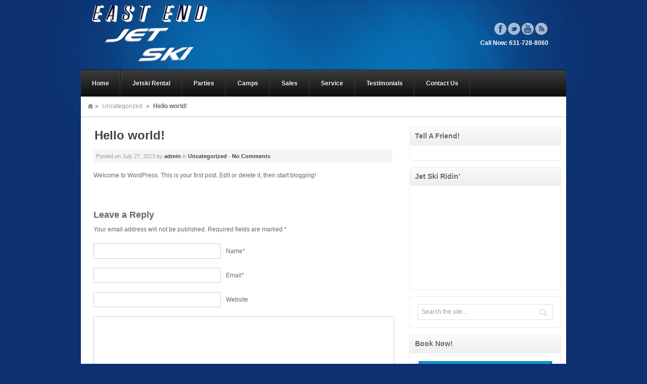

--- FILE ---
content_type: text/html; charset=UTF-8
request_url: http://eastendjetski.com/hello-world/
body_size: 19327
content:
<!DOCTYPE html>
<html lang="en-US">
<head>
<meta charset="UTF-8" />
<meta name="viewport" content="width=device-width, initial-scale=1.0">
<title>Hello world! | East End Jet Ski</title>
<link rel="profile" href="http://gmpg.org/xfn/11" />
<link rel="stylesheet" type="text/css" media="all" href="http://eastendjetski.com/wp-content/themes/akita/style.css" />
<link rel="pingback" href="http://eastendjetski.com/xmlrpc.php" />
<!--[if lt IE 9]>
<script src="http://eastendjetski.com/wp-content/themes/akita/framework/frontend/assets/js/html5.js" type="text/javascript"></script><![endif]-->
<link rel="alternate" type="application/rss+xml" title="East End Jet Ski &raquo; Feed" href="http://eastendjetski.com/feed/" />
<link rel="alternate" type="application/rss+xml" title="East End Jet Ski &raquo; Comments Feed" href="http://eastendjetski.com/comments/feed/" />
<link rel="alternate" type="application/rss+xml" title="East End Jet Ski &raquo; Hello world! Comments Feed" href="http://eastendjetski.com/hello-world/feed/" />
<link rel='stylesheet' id='royalslider-frontend-css-css'  href='http://eastendjetski.com/wp-content/plugins/royalslider/css/royalslider.css?ver=3.8.35' type='text/css' media='all' />
<link rel='stylesheet' id='royalslider-skin-default-css'  href='http://eastendjetski.com/wp-content/plugins/royalslider/css/royalslider-skins/default/default.css?ver=3.8.35' type='text/css' media='all' />
<link rel='stylesheet' id='prettyPhoto-css'  href='http://eastendjetski.com/wp-content/themes/akita/framework/frontend/assets/plugins/prettyphoto/css/prettyPhoto.css?ver=3.8.35' type='text/css' media='all' />
<link rel='stylesheet' id='themeblvd_plugins-css'  href='http://eastendjetski.com/wp-content/themes/akita/framework/frontend/assets/css/plugins.css?ver=3.8.35' type='text/css' media='all' />
<link rel='stylesheet' id='themeblvd-css'  href='http://eastendjetski.com/wp-content/themes/akita/framework/frontend/assets/css/themeblvd.css?ver=3.8.35' type='text/css' media='all' />
<link rel='stylesheet' id='themeblvd_theme-css'  href='http://eastendjetski.com/wp-content/themes/akita/assets/css/theme.min.css?ver=1.0' type='text/css' media='all' />
<link rel='stylesheet' id='themeblvd_responsive-css'  href='http://eastendjetski.com/wp-content/themes/akita/assets/css/responsive.min.css?ver=1.0' type='text/css' media='all' />
<link rel='stylesheet' id='themeblvd_colors-css'  href='http://eastendjetski.com/wp-content/themes/akita/assets/css/colors.min.css?ver=1.0' type='text/css' media='all' />
<!--[if lt IE 9]>
<link rel='stylesheet' id='themeblvd_ie-css'  href='http://eastendjetski.com/wp-content/themes/akita/assets/css/ie.css?ver=1.0' type='text/css' media='all' />
<![endif]-->
<script type='text/javascript' src='http://eastendjetski.com/wp-includes/js/jquery/jquery.js?ver=1.10.2'></script>
<script type='text/javascript' src='http://eastendjetski.com/wp-includes/js/jquery/jquery-migrate.min.js?ver=1.2.1'></script>
<script type='text/javascript' src='http://eastendjetski.com/wp-content/plugins/royalslider/js/jquery.royal-slider.min.js?ver=1.0'></script>
<script type='text/javascript' src='http://eastendjetski.com/wp-content/plugins/royalslider/js/jquery.easing.1.3.min.js?ver=3.8.35'></script>
<script type='text/javascript' src='http://eastendjetski.com/wp-includes/js/comment-reply.min.js?ver=3.8.35'></script>
<script type='text/javascript' src='http://eastendjetski.com/wp-content/themes/akita/framework/frontend/assets/js/prettyphoto.js?ver=3.1.3'></script>
<script type='text/javascript' src='http://eastendjetski.com/wp-content/themes/akita/framework/frontend/assets/js/superfish.js?ver=1.4.8'></script>
<script type='text/javascript' src='http://eastendjetski.com/wp-content/themes/akita/framework/frontend/assets/js/flexslider.js?ver=1.8'></script>
<script type='text/javascript' src='http://eastendjetski.com/wp-content/themes/akita/framework/frontend/assets/js/roundabout.js?ver=1.1'></script>
<script type='text/javascript' src='http://eastendjetski.com/wp-content/themes/akita/framework/frontend/assets/js/themeblvd.js?ver=1.0'></script>
<script type='text/javascript' src='http://eastendjetski.com/wp-content/themes/akita/framework/frontend/assets/js/ios-orientationchange-fix.js?ver=3.8.35'></script>
<link rel="EditURI" type="application/rsd+xml" title="RSD" href="http://eastendjetski.com/xmlrpc.php?rsd" />
<link rel="wlwmanifest" type="application/wlwmanifest+xml" href="http://eastendjetski.com/wp-includes/wlwmanifest.xml" /> 
<meta name="generator" content="WordPress 3.8.35" />
<link rel='canonical' href='http://eastendjetski.com/hello-world/' />
<link rel='shortlink' href='http://eastendjetski.com/?p=1' />
<link href="https://fonts.googleapis.com/css?family=Droid+Sans:500" rel="stylesheet" type="text/css">
<link href="https://fonts.googleapis.com/css?family=Amethysta" rel="stylesheet" type="text/css">
<style>
body {background-color: transparent;background-image: none;}.themeblvd-contact-bar li a { background-image:url(http://eastendjetski.com/wp-content/themes/akita/framework/frontend/assets/images/parts/social-media-light.png);}a {color: #2a9ed4;}a:hover,article .entry-title a:hover,.widget ul li a:hover,#breadcrumbs a:hover,.tags a:hover,.entry-meta a:hover {color: #1a5a78;}#featured a {color: #83bfdb;}#featured a:hover,#featured article .entry-title a:hover,#featured .widget ul li a:hover,#featured .widget ul li a:hover,#featured .tags a:hover,#featured .entry-meta a:hover {color: #2a9ed4;}#bottom a {color: #2a9ed4;}#bottom a:hover,#bottom .widget ul li a:hover,#branding .header_logo .tb-text-logo:hover {color: #1a5a78;}body {font-family: Arial, "Helvetica Neue", Helvetica, sans-serif;font-size: 12px;}h1, h2, h3, h4, h5, h6, .slide-title {font-family: Droid Sans, Arial, sans-serif;}#branding .header_logo .tb-text-logo,#content .media-full .slide-title,#featured_below .media-full .slide-title,.element-slogan .slogan .slogan-text,.element-tweet {font-family: Amethysta, Arial, sans-serif;}
</style>
<style type="text/css" id="custom-background-css">
body.custom-background { background-color: #0e3070; background-image: url('http://eastendjetski.com/wp-content/uploads/2013/07/glass-blue.jpg'); background-repeat: no-repeat; background-position: top center; background-attachment: scroll; }
</style>
</head>
<body class="single single-post postid-1 single-format-standard custom-background hide-featured-area hide-featured-area-above sidebar-layout-sidebar_right style_black layout_boxed body_text_light mobile_nav_graphic">
<div id="wrapper">
	<div id="container">
		
				
		<!-- HEADER (start) -->
		
		<div id="top">
			<header id="branding" role="banner">
				<div class="content">
					<div class="header-above"></div><!-- .header-above (end) -->		<div id="header_content">
			<div class="container">
				<div class="inner">
							<div class="header_logo header_logo_image">
			<a href="http://eastendjetski.com" title="East End Jet Ski" class="tb-image-logo"><img src="http://eastendjetski.com/wp-content/uploads/2013/07/logo1.png" alt="East End Jet Ski" /></a>		</div><!-- .tbc_header_logo (end) -->
				<div class="header-addon header-addon-with-text">
			<div class="social-media">
				<div class="themeblvd-contact-bar"><ul class="light"><li><a href="https://www.facebook.com/eastendjetski" title="Facebook" class="facebook" target="_blank">Facebook</a></li><li><a href="https://twitter.com/EastEndJetSki" title="Twitter" class="twitter" target="_blank">Twitter</a></li><li><a href="http://www.youtube.com/channel/UC5GWvloGy8d4DwGenVA_QAQ" title="Youtube" class="youtube" target="_blank">Youtube</a></li><li><a href="http://eastendjetski.com/?feed=rss" title="Rss" class="rss" target="_blank">Rss</a></li></ul><div class="clear"></div></div><!-- .themeblvd-contact-bar (end) -->			</div><!-- .social-media (end) -->
										<div class="header-text">
					<strong>Call Now: 631-728-8060</strong>				</div><!-- .header-text (end) -->
					</div><!-- .header-addon (end) -->
							<div class="clear"></div>
				</div><!-- .inner (end) -->
			</div><!-- .container (end) -->
		</div><!-- #header_content (end) -->
		<form class="responsive-nav" action="" method="post"><select class="tb-jump-menu"><option value="">Navigation</option><option value="http://eastendjetski.com/">Home</option><option value="http://eastendjetski.com/jetski-rental/">Jetski Rental</option><option value="http://eastendjetski.com/parties/">Parties</option><option value="http://eastendjetski.com/camps/">Camps</option><option value="http://eastendjetski.com/sales/">Sales</option><option value="http://eastendjetski.com/service/">Service</option><option value="http://eastendjetski.com/testimonials/">Testimonials</option><option value="http://eastendjetski.com/contact-us/">Contact Us</option></select></form>		<div class="menu_style_classic">
			<nav id="access" role="navigation">
				<div class="container ">
					<div class="content">
						<ul id="primary-menu" class="sf-menu"><li id="menu-item-33" class="menu-item menu-item-type-post_type menu-item-object-page menu-item-33"><a href="http://eastendjetski.com/">Home</a></li>
<li id="menu-item-32" class="menu-item menu-item-type-post_type menu-item-object-page menu-item-32"><a href="http://eastendjetski.com/jetski-rental/">Jetski Rental</a></li>
<li id="menu-item-31" class="menu-item menu-item-type-post_type menu-item-object-page menu-item-31"><a href="http://eastendjetski.com/parties/">Parties</a></li>
<li id="menu-item-30" class="menu-item menu-item-type-post_type menu-item-object-page menu-item-30"><a href="http://eastendjetski.com/camps/">Camps</a></li>
<li id="menu-item-29" class="menu-item menu-item-type-post_type menu-item-object-page menu-item-29"><a href="http://eastendjetski.com/sales/">Sales</a></li>
<li id="menu-item-28" class="menu-item menu-item-type-post_type menu-item-object-page menu-item-28"><a href="http://eastendjetski.com/service/">Service</a></li>
<li id="menu-item-52" class="menu-item menu-item-type-post_type menu-item-object-page menu-item-52"><a href="http://eastendjetski.com/testimonials/">Testimonials</a></li>
<li id="menu-item-27" class="menu-item menu-item-type-post_type menu-item-object-page menu-item-27"><a href="http://eastendjetski.com/contact-us/">Contact Us</a></li>
</ul>												<div class="clear"></div>
					</div><!-- .content (end) -->
				</div><!-- .container (end) -->
			</nav><!-- #access (end) -->
		</div><!-- .menu_style_classic (end) -->
						</div><!-- .content (end) -->
			</header><!-- #branding (end) -->
		</div><!-- #top (end) -->
		
		<!-- HEADER (end) -->
		
		<div id="internal_wrapper"><div class="internal_wrapper-inner">		<!-- MAIN (start) -->
		
		<div id="main" class="sidebar_right">
			<div class="main-inner">
				<div class="main-content">
					<div class="grid-protection">
		<div class="main-top"></div><!-- .main-top (end) --><div id="breadcrumbs"><div class="breadcrumbs-inner"><div class="breadcrumbs-content"><a href="http://eastendjetski.com" class="home-link" title="Home">Home</a>&raquo; <a href="http://eastendjetski.com/category/uncategorized/" title="View all posts in Uncategorized">Uncategorized</a> &raquo; <span class="current">Hello world!</span></div><!-- .breadcrumbs-content (end) --></div><!-- .breadcrumbs-inner (end) --></div><!-- #breadcrumbs (end) -->	
	<div id="sidebar_layout">
		<div class="sidebar_layout-inner">
			<div class="grid-protection">

								
				<!-- CONTENT (start) -->
				
				<div id="content" role="main">
					<div class="inner">
							
													<div class="article-wrap single-post">
	<article id="post-1" class="post-1 post type-post status-publish format-standard hentry category-uncategorized">
		<header class="entry-header">
			<h1 class="entry-title"><a href="http://eastendjetski.com/hello-world/" title="Hello world!">Hello world!</a></h1>
		</header><!-- .entry-header -->
					<div class="meta-wrapper">
						<div class="entry-meta">
			<span class="sep">Posted on</span>
			<time class="entry-date" datetime="2013-07-27T01:24:43+00:00" pubdate>July 27, 2013</time>
			<span class="sep"> by </span>
			<span class="author vcard"><a class="url fn n" href="http://eastendjetski.com/author/admin/" title="View all posts by admin" rel="author">admin</a></span>
			<span class="sep"> in </span>
			<span class="category"><a href="http://eastendjetski.com/category/uncategorized/" title="View all posts in Uncategorized" rel="category tag">Uncategorized</a></span>
							<span class="comments-link">
					 - <a href="http://eastendjetski.com/hello-world/#respond" title="Comment on Hello world!"><span class="leave-reply">No Comments</span></a>				</span>	
					</div><!-- .entry-meta -->	
			
			</div><!-- .meta-wrapper (end) -->
				<div class="entry-content">
						<p>Welcome to WordPress. This is your first post. Edit or delete it, then start blogging!</p>
											</div><!-- .entry-content -->
	</article><!-- #post-1 -->
</div><!-- .article-wrap (end) -->														
	<div id="comments">
																<div class="comment-form-wrapper">
			<div class="comment-form-inner">
												<div id="respond" class="comment-respond">
				<h3 id="reply-title" class="comment-reply-title">Leave a Reply <small><a rel="nofollow" id="cancel-comment-reply-link" href="/hello-world/#respond" style="display:none;">Cancel reply</a></small></h3>
									<form action="http://eastendjetski.com/wp-comments-post.php" method="post" id="commentform" class="comment-form">
																			<p class="comment-notes">Your email address will not be published. Required fields are marked <span class="required">*</span></p>							<p class="comment-form-author"><input id="author" name="author" type="text" value="" size="30" aria-required='true' /><label for="author">Name<span class="required">*</span></label></p>
<p class="comment-form-email"><input id="email" name="email" type="text" value="" size="30" aria-required='true' /><label for="email">Email<span class="required">*</span></label></p>
<p class="comment-form-url"><input id="url" name="url" type="text" value="" size="30" /><label for="url">Website</label></p>
												<p class="comment-form-comment"><textarea id="comment" name="comment" cols="45" rows="10" aria-required="true"></textarea></p>						<p class="form-allowed-tags">You may use these <abbr title="HyperText Markup Language">HTML</abbr> tags and attributes:  <code>&lt;a href=&quot;&quot; title=&quot;&quot;&gt; &lt;abbr title=&quot;&quot;&gt; &lt;acronym title=&quot;&quot;&gt; &lt;b&gt; &lt;blockquote cite=&quot;&quot;&gt; &lt;cite&gt; &lt;code&gt; &lt;del datetime=&quot;&quot;&gt; &lt;em&gt; &lt;i&gt; &lt;q cite=&quot;&quot;&gt; &lt;strike&gt; &lt;strong&gt; </code></p>						<p class="form-submit">
							<input name="submit" type="submit" id="submit" value="Post Comment" />
							<input type='hidden' name='comment_post_ID' value='1' id='comment_post_ID' />
<input type='hidden' name='comment_parent' id='comment_parent' value='0' />
						</p>
											</form>
							</div><!-- #respond -->
						</div><!-- .comment-form-inner (end) -->
		</div><!-- .comment-form-wrapper (end) -->
	</div><!-- #comments -->
									
					</div><!-- .inner (end) -->
				</div><!-- #content (end) -->
					
				<!-- CONTENT (end) -->	
				
				<div class="fixed-sidebar right-sidebar"><div class="fixed-sidebar-inner"><div class="widget-area widget-area-fixed"><aside id="text-2" class="widget widget_text"><div class="widget-inner"><h3 class="widget-title">Tell A Friend!</h3>			<div class="textwidget"><!-- AddThis Button BEGIN -->
<div class="addthis_toolbox addthis_default_style 
addthis_32x32_style">
<a class="addthis_button_preferred_1">
</a>
<a class="addthis_button_preferred_2"></a>
<a class=
"addthis_button_preferred_3"></a>
<a class="addthis_button_preferred_4">
</a>
<a class="addthis_button_compact"></a>
<a class="addthis_counter 
addthis_bubble_style"></a>
</div>
<script type="text/javascript">
var addthis_config = {"data_track_addressbar":false};</script>

<script type="text/javascript" src="http://s7.addthis.com/js/300
/addthis_widget.js#pubid=ra-5066bc1a4dab4b5c"></script>
<!-- AddThis Button END -->
</div>
		</div></aside><aside id="themeblvd_video_widget-2" class="widget tb-video_widget"><div class="widget-inner"><h3 class="widget-title">Jet Ski Ridin&#8217;</h3><div class="themeblvd-video-wrapper"><div class="video-inner"></div><!-- .video-inner (end) --></div><!-- .themeblvd-video-wrapper (end) --></div></aside><aside id="search-3" class="widget widget_search"><div class="widget-inner"><div class="themeblvd-search">
    <form method="get" action="http://eastendjetski.com">
        <fieldset>
            <span class="input-wrap">
            	<input type="text" class="search-input" name="s" onblur="if (this.value == '') {this.value = 'Search the site...';}" onfocus="if(this.value == 'Search the site...') {this.value = '';}" value="Search the site...">
            </span>
            <span class="submit-wrap">
            	<input type="submit" class="submit" value="">
            </span>
        </fieldset>
    </form>
</div>
</div></aside><aside id="text-3" class="widget widget_text"><div class="widget-inner"><h3 class="widget-title">Book Now!</h3>			<div class="textwidget"><a href="http://eastendjetski.com/contact-us/"><img class="aligncenter size-full wp-image-48" alt="eejs 6  aa new half vertical 4.44 x9.685" src="http://eastendjetski.com/wp-content/uploads/2013/07/11jetskiwebjpg.jpg" width="275" height="600" /></a></div>
		</div></aside></div><!-- .widget_area (end) --></div><!-- .fixed-sidebar-inner (end) --></div><!-- .fixed-sidebar (end) -->			
			</div><!-- .grid-protection (end) -->
		</div><!-- .sidebar_layout-inner (end) -->
	</div><!-- .sidebar-layout-wrapper (end) -->
	
	<div class="main-bottom"></div><!-- .main-bottom (end) -->						<div class="clear"></div>
					</div><!-- .grid-protection (end) -->
				</div><!-- .main-content (end) -->
			</div><!-- .main-inner (end) -->
		</div><!-- #main (end) -->
		
		<!-- MAIN (end) -->
				</div><!-- .internal_wrapper-inner (end) --></div><!-- #internal_wrapper (end) -->		
		<!-- FOOTER (start) -->
		
		<div id="bottom">
			<footer id="colophon" role="contentinfo">
				<div class="content">
					<div class="footer-below"></div><!-- .footer-below (end) -->				</div><!-- .content (end) -->
			</footer><!-- #colophon (end) -->
		</div><!-- #bottom (end) -->
		
		<!-- FOOTER (end) -->
		
			
	</div><!-- #container (end) -->
</div><!-- #wrapper (end) -->
		<div id="footer_sub_content">
			<div class="container">
				<div class="content">
					<div class="copyright">
						<span class="copyright-inner">
							(c) 2026 EastEndJetSki.com - Web Design by <a href="http://techno-sites.com" target="_blank">TechnO-Sites Digital</a>					</span>
					</div><!-- .copyright (end) -->
					<div class="footer-nav">
						<span class="footer-inner">
													</span>
					</div><!-- .copyright (end) -->
					<div class="clear"></div>
				</div><!-- .content (end) -->
			</div><!-- .container (end) -->
		</div><!-- .footer_sub_content (end) -->
<script type='text/javascript' src='http://s0.wp.com/wp-content/js/devicepx-jetpack.js?ver=202604'></script>
</body>
</html>

--- FILE ---
content_type: text/css
request_url: http://eastendjetski.com/wp-content/themes/akita/style.css
body_size: 366
content:
/*
Theme Name: Akita
Description: A simple business theme by Theme Blvd.
Author: Jason Bobich
Author URI: http://jasonbobich.com
Version: 1.1.4
License: Partial GNU General Public License, please reade license file for more details.
License URI: license.txt
*/

/* This theme's primary styles can be found in /assets/css/theme.css */

--- FILE ---
content_type: text/css
request_url: http://eastendjetski.com/wp-content/themes/akita/assets/css/theme.min.css?ver=1.0
body_size: 29515
content:
#wrapper{margin:0 10px}#container{margin:0 auto;width:960px}#main .main-content,#featured_below .featured_below-content{padding:10px 0}body{background:#fff url(../images/body-bg.png)}#featured{background:#f4f4f4 url(../images/style/light/featured-bg.png)}#featured .featured-inner{background:url(../images/shadow.png) repeat-x}#internal_wrapper{background:#fff url(../images/shadow.png) repeat-x;border-bottom:1px solid #d3d3d3}#internal_wrapper .internal_wrapper-inner{background:transparent url(../images/style/light/main-bottom-bg.png) 0 bottom repeat-x;padding:0 0 10px 0}#bottom:before{content:"";background:url(../images/main-shadow.png) center center no-repeat;display:block;width:100%;height:12px}.layout_stretch #container,.layout_stretch #wrapper{margin:0;width:inherit}.layout_stretch #top #header_content,.layout_stretch #access .container,.layout_stretch #featured .featured-content,.layout_stretch #main #breadcrumbs .breadcrumbs-inner,.layout_stretch #main #sidebar_layout,.layout_stretch #featured_below .featured_below-content,.layout_stretch #bottom #colophon{margin:0 auto;width:960px}.alignnone{margin:5px 20px 20px 0}.aligncenter,div.aligncenter{display:block;margin:5px auto 5px auto}.alignright{float:right;margin:5px 0 20px 20px}.alignleft{float:left;margin:5px 20px 20px 0}.aligncenter{display:block;margin:5px auto 5px auto}a img.alignright{float:right;margin:5px 0 20px 20px}a img.alignnone{margin:5px 20px 20px 0}a img.alignleft{float:left;margin:5px 20px 20px 0}a img.aligncenter{display:block;margin-left:auto;margin-right:auto}.wp-caption{border:1px solid #d1d1d1;-moz-border-radius:4px;-webkit-border-radius:4px;border-radius:4px;max-width:96%;padding:4px;text-align:center}.wp-caption.alignnone{margin:5px 20px 20px 0}.wp-caption.alignleft{margin:5px 20px 20px 0}.wp-caption.alignright{margin:5px 0 20px 20px}.wp-caption img{border:0 none;height:auto;margin:0;max-width:98.5%;padding:0;width:auto}.wp-caption p.wp-caption-text{font-size:11px;line-height:17px;margin:0;padding:0 4px 5px}.tb-loader{background:#fff url(../images/loader.gif) center center no-repeat;-moz-border-radius:4px;-webkit-border-radius:4px;border-radius:4px;position:absolute;top:0;right:0;bottom:0;left:0;z-index:999}#featured .tb-button,#featured .tb-button:hover{color:#fff}body,input,textarea{font-family:Arial,"Helvetica Neue",Helvetica,sans-serif;font-size:12px;line-height:1.625}#main,#featured_below{color:#666}h1,h2,h3,h4,h5,h6{clear:both;font-weight:bold}h1{font-size:2em;line-height:1.15em;margin:.5em 0 1em 0}h2{font-size:1.75em;line-height:1.15em;margin:.5em 0 1em 0}h3{font-size:1.5em;line-height:1.15em;margin:.5em 0 1em 0}h4{font-size:1.25em;line-height:1.15em;margin:.5em 0 1em 0}h5{font-size:1em;line-height:1.6em;margin:0 0 .5em 0}h6{font-size:.75em;line-height:1.6em;margin:0 0 .5em 0}hr{background-color:#ccc;border:0;height:1px;margin-bottom:1.625em}a,a:hover{text-decoration:none}p{margin-bottom:1.5em}ul,ol{margin:0 0 1.625em 2.5em}ul{list-style:square}ol{list-style-type:decimal}ol ol{list-style:upper-alpha}ol ol ol{list-style:lower-roman}ol ol ol ol{list-style:lower-alpha}ul ul,ol ol,ul ol,ol ul{margin-bottom:0}dt{font-weight:bold}dd{margin-bottom:1.625em}strong{font-weight:bold}cite,em,i{font-style:italic}blockquote{border-left:3px solid #ccc;font-family:Georgia,"Bitstream Charter",serif;font-style:italic;font-weight:normal;margin:0 2em;padding-left:1em}blockquote em,blockquote i,blockquote cite{font-style:normal}blockquote cite{color:#666;font:12px "Helvetica Neue",Helvetica,Arial,sans-serif;font-weight:300;letter-spacing:.05em;text-transform:uppercase}pre{background:#f4f4f4;font:13px "Courier 10 Pitch",Courier,monospace;line-height:1.5;margin-bottom:1.625em;overflow:auto;padding:.75em 1.625em}code,kbd{font:13px Monaco,Consolas,"Andale Mono","DejaVu Sans Mono",monospace}abbr,acronym,dfn{border-bottom:1px dotted #666;cursor:help}address{display:block;margin:0 0 1.625em}ins{background:#fff9c0;color:#777;text-decoration:none}sup,sub{font-size:10px;height:0;line-height:1;position:relative;vertical-align:baseline}sup{bottom:1ex}sub{top:.5ex}#main #content{margin-top:10px}.article-wrap{padding:0 0 30px 0}.entry-header{margin-bottom:15px}.entry-title{border-bottom:4px solid #eee;clear:both;font-weight:bold;line-height:1.5em;margin:0;padding:0 0 10px 0}.entry-title,.entry-title a{color:#444;text-decoration:none}.primary-entry-title .entry-title{border:0;margin:0;padding:0}.tags{background:url(../images/tags-d5d5d5.png) 0 center no-repeat;padding:0 0 0 25px}#main .tags a,#featured .tags a,#featured_below .tags a{color:inherit;padding:1px 0}.featured-image-wrapper{margin-bottom:10px}.attachment-small{float:left;margin-right:20px}.featured-image-wrapper a{position:relative;display:block}.featured-image-wrapper img{display:block}.featured-image-wrapper .image-overlay .image-overlay-bg{background:#fff;cursor:pointer;-ms-filter:"alpha(opacity=0)";filter:alpha(opacity=0);-moz-opacity:0;-khtml-opacity:0;opacity:0;display:block;position:absolute;top:0;right:0;bottom:0;left:0;z-index:1}.featured-image-wrapper .image-overlay .image-overlay-icon{background:url(../images/image-overlay-icon.png) no-repeat;cursor:pointer;margin:-21px 0 0 -22px;-ms-filter:"alpha(opacity=0)";filter:alpha(opacity=0);-moz-opacity:0;-khtml-opacity:0;opacity:0;position:absolute;left:50%;top:50%;width:44px;height:42px;z-index:2}.featured-image-wrapper a.video .image-overlay .image-overlay-icon{background-position:0 0}.featured-image-wrapper a.thumbnail .image-overlay .image-overlay-icon,.featured-image-wrapper a.image .image-overlay .image-overlay-icon{background-position:0 -42px}.featured-image-wrapper a.post .image-overlay .image-overlay-icon{background-position:0 -84px}.featured-image-wrapper a.external .image-overlay .image-overlay-icon{background-position:0 -126px}.pagination{overflow:hidden;padding:15px 0}.pagination ul{list-style:none;margin:0}.pagination li{float:left;padding:0 3px 0 0}.pagination a,.pagination .current{border:1px solid #d1d1d1;display:block;line-height:100%;padding:.5em .75em}#main .pagination a,#featured_below .pagination a{background:#fff;color:#666}#main .pagination a:hover,#featured_below .pagination a:hover{background:#f4f4f4;color:#666}.pagination .current{background:#f4f4f4;font-weight:bold}input,textarea,select{border:1px solid #d1d1d1;color:#9e9e9e;padding:7px}input{line-height:100%}textarea{width:98%}input:focus,textarea:focus{border:1px solid #bbb}input[type=submit]{background-color:#f4f4f4;border:1px solid #d1d1d1;color:#666;font-weight:bold;margin:0;padding:8px 15px}input[type=submit]:hover{color:#666}.entry-content table,.comment-content table{margin:0 0 1.625em;width:100%}.entry-content th,.comment-content th{color:#666;font-size:10px;font-weight:500;letter-spacing:.1em;line-height:2.6em;text-transform:uppercase}.entry-content td,.comment-content td{border-top:1px solid #ddd;padding:6px 10px 6px 0}img{max-width:100%;height:auto}img.size-full{max-width:100%;width:auto}.entry-content img.wp-smiley{border:0;margin-bottom:0;margin-top:0;padding:0}img.pretty,.featured-image{background:#fff;border:1px solid #ddd;-moz-border-radius:4px;-webkit-border-radius:4px;border-radius:4px;max-width:98.5%;padding:4px}.themeblvd-mini-post-list .mini-meta{color:#888;display:block;font-style:italic;padding-top:3px}img.alignleft,img.alignright,img.aligncenter{margin-bottom:1.625em}p img{margin-top:.4em}#wrapper .gallery{margin:0 auto 1.625em}#wrapper .gallery .gallery-icon{padding:10px}#wrapper .gallery a img{background:#fff;border:1px solid #ddd;-moz-border-radius:4px;-webkit-border-radius:4px;border-radius:4px;max-width:98.5%;padding:4px;height:auto}img#wpstats{display:block;margin:0 auto 1.625em}#content .gallery-columns-4 .gallery-item,#featured_below .gallery-columns-4 .gallery-item{margin:0 0 1.625em 0}.post-password-required .entry-header .comments-link{margin:1.625em 0 0}.post-password-required input[type=password]{margin:.8125em 0}.single-post .entry-header{margin-bottom:5px}.single-post .entry-title{border-bottom:0;padding:0 2px 5px 2px}.single-post .meta-wrapper{background:#f5f5f5;color:#9e9e9e;padding:5px;font-size:11px;margin-bottom:15px}.single-post .entry-meta a{color:#444;font-weight:bold;text-decoration:none}.post_list .article-wrap:last-of-type{padding:0}.post_list article{border:1px solid #eaeaea;-moz-border-radius-topleft:4px;-moz-border-radius-topright:4px;-webkit-border-top-left-radius:4px;-webkit-border-top-right-radius:4px;border-top-left-radius:4px;border-top-right-radius:4px}.post_list .entry-title{background:#f0f0f0 url(../images/title-bg.png) repeat-x;border-bottom:1px solid #eaeaea;-moz-border-radius-topleft:3px;-moz-border-radius-topright:3px;-webkit-border-top-left-radius:3px;-webkit-border-top-right-radius:3px;border-top-left-radius:3px;border-top-right-radius:3px;font-size:20px;margin:0;padding:.5em .85em;text-shadow:1px 1px 0 #fff}.post_list .entry-header{margin:0}.post_list .meta-wrapper{background:#fff url(../images/shadow.png) 0 bottom repeat-x;color:#9e9e9e;padding:0 0 5px 0;font-size:11px;margin:0}.post_list .entry-meta{padding:10px 10px 15px 10px}.post_list .entry-meta a{color:#444;font-weight:bold;text-decoration:none}.post_list .entry-content{background-color:#fff;padding:15px}.post_list .entry-footer{background:#f6f6f6;overflow:hidden;padding:5px}.post_list .entry-footer .comments-link a,.post_list .entry-footer .read-more-link a{background:#fff;-moz-border-radius:4px;-webkit-border-radius:4px;border-radius:4px;color:#666;float:right;font-weight:bold;font-size:11px;margin:0 3px;padding:3px 8px}.post_list .entry-footer .comments-link a:hover,.post_list .entry-footer .read-more-link a:hover{background:#eee}.post_list .entry-footer .tags{display:block;float:left;font-size:11px;font-weight:bold;margin:3px 0}.post_grid .grid-row{margin-bottom:30px}.post_grid .grid-row:last-of-type{margin-bottom:0}.post_grid .entry-title{border-bottom:0;font-size:12px;text-align:center}.post_grid .article-wrap{padding:0}.post_grid .has_elements .entry-title{font-size:1.4em;min-height:inherit;text-align:inherit}.post_grid .has_elements .entry-title,.post_grid .has_elements p{margin:0 7px 10px 7px;padding:0}#comments li{margin:5px 0}#comments-title{padding:0 10px}#comments .commentlist{margin-bottom:30px}#comments .comment-body{border:1px solid #cbcbcb;padding:15px;padding-left:83px;position:relative}#comments .comment-body .avatar{position:absolute;top:15px;left:15px}#comments .comment-author{line-height:100%}#comments .comment-body .says{display:none}#comments .comment-body .comment-meta{margin-bottom:10px}#comments .comment-body .comment-meta a{color:#9e9e9e;font-family:Georgia,serif;font-size:11px;font-style:italic}#comments .comment-body .fn{display:block;font-style:normal;font-weight:bold;margin-top:5px}#comments .comment-body p{margin-bottom:30px}#comments .comment-body .reply a{border-top:1px solid #d1d1d1;border-left:1px solid #d1d1d1;color:inherit;display:block;font-size:.9em;padding:6px 12px;position:absolute;right:0;bottom:0}#comments .comment-body .reply a:hover{background:#eee}#comments .bypostauthor>.comment-body,#comments .bypostauthor>.comment-body .reply a{background:#f2f2f2;border-color:#aaa}#comments .bypostauthor>.comment-body .reply a:hover{background:#ddd}#comments ol{list-style:none;margin:0}#comments ul.children{border-left:1px solid #e9e9e9;list-style:none;margin:10px 0 10px 15px;padding:10px 0 10px 20px}.comment-form-wrapper{margin-bottom:30px}#reply-title{margin:10px 0}#commentform input{margin-right:10px;width:40%}#commentform textarea{width:98%}#commentform .form-submit{margin:10px 0}#branding #header_content .container{padding:10px 20px;position:relative}#branding #access .content{background-image:none;margin-bottom:0}#branding .header_logo{float:left}.header_logo .tb-text-logo{font-size:3em;margin:0}.header_logo .tb-text-logo a{color:inherit}.header_logo .tagline{font-style:italic;font-size:1em}.header_logo_title_tagline,.header_logo_title,.header_logo_custom{padding:15px 10px}.themeblvd-contact-bar li a{background-image:url(../../framework/frontend/assets/images/parts/social-media-dark.png)}#branding .header-addon{margin:-13px 0 0 0;position:absolute;top:50%;right:35px}#branding .header-addon-with-text{margin-top:-25px}#branding .themeblvd-contact-bar ul{float:right}#branding .themeblvd-contact-bar li a{-moz-opacity:.8;-khtml-opacity:.8;opacity:.8;margin-right:1px}#branding .themeblvd-contact-bar li a:hover{-moz-opacity:1;-khtml-opacity:1;opacity:1}#branding .header-text{line-height:30px;text-align:right}#access{background:url(../images/style/light/menu-bg.png) repeat-x;border-top:1px solid #d3d3d3;-moz-border-radius-topleft:4px;-moz-border-radius-topright:4px;-webkit-border-top-left-radius:4px;-webkit-border-top-right-radius:4px;border-top-left-radius:4px;border-top-right-radius:4px}.layout_stretch #access{-moz-border-radius:0;-webkit-border-radiu:0;border-radius:0}#access ul{list-style:none;margin:0}.layout_stretch #access .container{background:url(../images/style/light/menu-divider.png) left 0 no-repeat;padding-left:2px}#access ul ul{background:#fff;border:1px solid #cbcbcb;border-top:0;margin:0 0 0 -2px}#access ul ul ul{border-top:1px solid #cbcbcb;margin:0}#access .sf-menu li:hover ul,#access .sf-menu li.sfHover ul{top:54px}.menu_style_classic #access .sf-menu li:hover ul,.menu_style_classic #access .sf-menu li.sfHover ul{top:52px}#access .sf-menu li:hover ul ul,#access .sf-menu li.sfHover ul ul,.menu_style_classic #access .sf-menu li:hover ul ul,.menu_style_classic #access .sf-menu li.sfHover ul ul{top:0}#access li{background:url(../images/style/light/menu-divider.png) right 0 no-repeat;float:left;font-family:"Helvetica Neue",Helvetica,Arial,sans-serif;padding:0 2px 0 0}#access li li{background-image:none;border-right:0;float:none;padding:0}#access li a{color:#666;display:block;font-size:12px;font-weight:bold;line-height:100%;padding:18px 22px 24px 22px;text-decoration:none;text-shadow:1px 1px 1px #fff}.menu_style_classic #access li a{padding-top:20px;padding-bottom:20px}#access li:first-child a{-moz-border-radius-topleft:4px;-webkit-border-top-left-radius:4px;border-top-left-radius:4px}.layout_stretch #access li:first-child a{-moz-border-radius:0;-webkit-border-radius:0;border-radius:0}#access li li:first-child a{-moz-border-radius-topleft:0;-webkit-border-top-left-radius:0;border-top-left-radius:0}#access li a:hover{background:url(../images/style/light/menu-bg.png) 0 -54px repeat-x}#access li li{background-image:none}#access li li a,.menu_style_classic #access li li a{color:#666;line-height:1em;padding:10px}#access li li a:hover{padding:9px 10px;background-color:#f5f5f5;background-image:none;border-top:1px solid #cbcbcb;border-bottom:1px solid #cbcbcb}#access li a.sf-with-ul{padding-right:37px}#access .sf-menu ul{width:200px}#access ul.sf-menu li li:hover ul,#access ul.sf-menu li li.sfHover ul,#access ul.sf-menu li li li:hover ul,#access ul.sf-menu li li li.sfHover ul{left:200px}#access li a>.sf-sub-indicator{background-image:url(../images/style/light/sf-arrows.png);top:19px;right:20px}.menu_style_classic #access li a>.sf-sub-indicator{top:21px}#access li li a>.sf-sub-indicator,.menu_style_classic #access li li a>.sf-sub-indicator{top:11px;right:10px}#featured .element-content,#featured .element-columns{padding:20px}#featured .element-content .element-inner,#featured .element-columns .element-inner{background:#fff;color:#666;padding:20px}#featured .element-content .element-inner input[type="submit"],#featured .element-columns .element-inner input[type="submit"]{color:#666}#main .primary-entry-title,#featured_below .primary-entry-title{padding:0}#main .primary-entry-title .entry-title,#featured_below .primary-entry-title .entry-title{margin:0}#main .primary-entry-title .tagline,#main .primary-entry-title .entry-meta,#featured_below .primary-entry-title .tagline,#featured_below .primary-entry-title .entry-meta{border:0;color:#9e9e9e;font-weight:bold;margin-bottom:0;padding:0}#main #content .inner{padding:0 15px}#main .fixed-sidebar{margin-top:10px}#main #breadcrumbs{background:url(../images/shadow.png) 0 bottom repeat-x;overflow:hidden;margin:0;padding:0;width:inherit}#main #breadcrumbs .breadcrumbs-content{padding:0 10px 20px 10px}#main #breadcrumbs a{color:#999;margin:0 4px;padding:1px 0}#main #breadcrumbs .current{padding:0 4px}#main #breadcrumbs .home-link{background-image:url(../images/home-666666.png);background-position:center center;background-repeat:no-repeat;border:0;display:inline-block;line-height:100%;-moz-opacity:.7;-khtml-opacity:.7;opacity:.7;text-indent:-9999px;width:10px}#main #breadcrumbs .home-link:hover{-moz-opacity:1;-khtml-opacity:1;opacity:1}.widget{clear:both;margin:0 0 .75em 0}.widget ul{list-style:none;margin:0}.widget ul ul{margin-left:1.5em}.widget ul li{margin:0 0 5px 0}.widget ul li a{color:inherit;font-weight:normal;font-family:inherit;font-style:normal;padding:1px 0}.widget a{font-family:Georgia,serif;font-style:italic;font-weight:bold;text-decoration:none}.fixed-sidebar .widget,.element-columns .widget-area .widget{border:1px solid #eaeaea;-moz-border-radius:4px;-webkit-border-radius:4px;border-radius:4px;margin:0 0 1em 0}.fixed-sidebar .widget .widget-inner,.element-columns .widget-area .widget .widget-inner{padding:15px}.fixed-sidebar .widget-title,.element-columns .widget-area .widget-title{background:#f0f0f0 url(../images/title-bg.png) repeat-x;border-bottom:1px solid #eaeaea;-moz-border-radius-topleft:3px;-moz-border-radius-topright:3px;-webkit-border-top-left-radius:3px;-webkit-border-top-right-radius:3px;border-top-left-radius:3px;border-top-right-radius:3px;font-size:14px;margin:-15px;margin-bottom:1em;padding:10px;text-shadow:1px 1px 0 #fff}.widget-area-collapsible{padding:10px}#branding .widget-area-collapsible{padding:0}.main-top .widget-area-collapsible{background:#fff url(../images/shadow.png) 0 bottom repeat-x;padding-bottom:20px}.main-bottom{clear:both}.main-bottom .widget-area-collapsible{background:#fff url(../images/shadow.png) repeat-x;padding-top:20px}.widget-area-collapsible .widget{margin-bottom:0;padding:5px}.widget-area-collapsible .widget{text-align:center}.widget-area-collapsible img.alignleft,.widget-area-collapsible img.alignright,.widget-area-collapsible img.aligncenter{margin-top:0;margin-bottom:0}.footer-below .widget-area-collapsible .widget{margin-bottom:10px}#ad_header .widget-area-collapsible .widget{margin-bottom:0;padding:0;text-align:right}.column .widget{margin:0 0 2em 0}.widget ul.tweets li.tweet{margin:0 0 20px 0}.widget ul.tweets li.tweet .tweet-text a{border:0;font-family:Georgia,serif;font-style:italic;font-weight:bold;text-decoration:none}.widget ul.tweets li .tweet-time{font-size:.9em;margin-top:3px}.widget ul.tweets li .tweet-time a{border:0}.widget ul.tweets li .tweet-time a:after{content:" \2192"}.widget .themeblvd-search fieldset{background-color:#fff}#bottom .footer_content{padding:20px 30px}#footer_sub_content{padding:0 10px}#footer_sub_content .container{background:url(../images/trans-black-20.png);font-size:.9em;font-weight:bold;margin:10px auto 20px auto;padding:15px 0;text-align:center;max-width:960px}#footer_sub_content p{margin:0}div.wpcf7 input,div.wpcf7 select{margin-right:10px;width:40%}div.wpcf7 .wpcf7-list-item{display:block}div.wpcf7 .wpcf7-list-item input{width:auto}div.wpcf7 textarea{width:98%}.widget div.wpcf7 input,.widget div.wpcf7 select{width:inherit}div.pp_default .pp_description{color:#666}.themeblvd-news-scroller .entry-title{border-bottom:0;line-height:1.2em;margin-bottom:5px;padding-bottom:0}.themeblvd-news-scroller .entry-title a{font-weight:inherit}.element{padding:0}#main .element,#featured_below .element{margin:0 0 25px 0;padding:0}.lead-link{font-weight:bold;color:#666;margin-top:10px}.has_custom_layout #container .full_width .main-content{padding-top:0;padding-bottom:0}.has_custom_layout #container .full_width #content{margin-top:0}.has_custom_layout #container .full_width #content{margin-left:0;margin-right:0;width:100%}.has_custom_layout #container .full_width #content .inner{padding:0}.has_custom_layout #container .full_width .element,.has_custom_layout #featured_below .element{margin:25px;padding:0}.has_custom_layout #featured_below .first-element{margin-top:0}.has_custom_layout #container .full_width #breadcrumbs{padding-top:10px}#featured .element{border-bottom:1px solid #d3d3d3;padding:20px}#featured .element:last-of-type{border-bottom:0}#featured .element-slider,#featured .element-post_grid_slider,#featured .element-post_list_slider{padding:0}.layout_stretch #featured .element-slider,.layout_stretch #featured .element-post_grid_slider,.layout_stretch #featured .element-post_list_slider{padding-top:20px}.has_custom_layout #container .full_width .element-slogan,.has_custom_layout #container .full_width .element-tweet{margin:0}.layout_stretch #container .full_width .element-slogan,.layout_stretch #container .full_width .element-tweet{margin-top:10px;margin-bottom:10px}#main .element-slogan,#main .element-tweet,#featured_below .element-slogan,#featured_below .element-tweet{background:#fff url(../images/slogan-bg.png) center bottom repeat-x;padding:0}#main .element-slogan .element-inner,#main .element-tweet .element-inner,#featured_below .element-slogan .element-inner,#featured_below .element-tweet .element-inner{border-top:1px solid #eaeaea;border-bottom:1px solid #eaeaea;padding:25px}.layout_stretch #main .element-slogan .element-inner,.layout_stretch #main .element-tweet .element-inner,.layout_stretch #featured_below .element-slogan .element-inner,.layout_stretch #featured_below .element-tweet .element-inner{border-right:1px solid #eaeaea;border-left:1px solid #eaeaea}#main .element-headline,#featured_below .element-headline{padding:0 5px 10px 5px}#main .primary-entry-title,#featured_below .primary-entry-title{margin:0}#featured .element-headline{padding:20px 25px 10px 25px}.element-headline h1,.element-headline h2,.element-headline h3,.element-headline h4,.element-headline h5,.element-headline h6{margin:0}.element-headline p{margin:5px 0 0 0}.divider-dashed,.divider-solid,.divider-shadow{margin-bottom:20px}.divider-dashed,.divider-solid{border-color:#d1d1d1}.tb-tabs-framed .tab-content,.tb-tabs-framed .tab-nav ul li.active a,.tb-tabs-open .tab-content{background-color:#fff}.tb-tabs-framed .tab-nav ul li.active a{border-bottom-color:#fff}.tb-tabs-framed .tab-nav ul li a,.tb-tabs-framed .tab-content{border-color:#d1d1d1}.tb-tabs-open .tab-content{border:1px solid #d1d1d1}.tb-tabs-open .tab-nav{margin-bottom:-1px}.tb-tabs-open .tab-nav ul li a{font-weight:bold}.element-slider .media{position:relative}.element-slider .slide .image-link{background:url(../images/slider-icons.png) 0 0 no-repeat;display:block;-moz-opacity:.7;-khtml-opacity:.7;opacity:.7;position:absolute;top:10px;right:inherit;bottom:inherit;left:10px;text-indent:-9999px;width:24px;height:24px}.element-slider .slide .image-link:hover{-moz-opacity:1;-khtml-opacity:1;opacity:1}.element-slider .slide .enlarge{background-position:-24px 0}.element-slider .slide a[rel="themeblvd_lightbox"] span.enlarge{display:none}.standard-slider .tb-loader{background-color:#fff;-moz-border-radius:99px;-webkit-border-radius:99px;border-radius:99px;-webkit-box-shadow:0 1px 2px #bbb;-moz-box-shadow:0 1px 2px #bbb;box-shadow:0 1px 2px #bbb;display:block;top:10px;left:50%;margin-left:-25px;width:50px;height:50px}.standard-slider-wrapper .slides-wrapper{padding-bottom:38px}#main .standard-slider-wrapper,#featured_below .standard-slider-wrapper{border:1px solid #d3d3d3}.standard-slider-wrapper .slides-wrapper{background-image:url(../images/slider-nav-bg.png);background-position:0 bottom;background-repeat:repeat-x;-moz-border-radius:0;-webkit-border-radius:0;border-radius:0;min-height:70px}.standard-slider .slide .slide-body{overflow:hidden}#main .standard-slider .slide .slide-body,#featured_below .standard-slider .slide .slide-body{padding:15px}#main .standard-slider .media-full .slide-body,#featured_below .standard-slider .media-full .slide-body{padding:0}.standard-slider .slide .media-inner{background:#fff;border:1px solid #ddd;-moz-border-radius:4px;-webkit-border-radius:4px;border-radius:4px;padding:4px}.standard-slider .media-full .slide-body{padding:0}.standard-slider .media-full .media-inner{border:0;padding:0}.standard-slider .media-full img{display:block}.standard-slider .media-full .content{background:transparent url(../images/trans-black.png);border-top:1px solid #000;color:#fff;right:0;bottom:0;left:0;-moz-opacity:1;-khtml-opacity:1;opacity:1;text-shadow:1px 1px 0 #000}.standard-slider .media-full .content .content-inner{padding:1.8em}.standard-slider .media-full .slide-title{font-size:1.8em;line-height:1.1em;margin-bottom:12px}.standard-slider .media-full p{margin-bottom:5px}.standard-slider .media-align-left .content-inner,.standard-slider .media-align-right .content-inner{padding-top:0;padding-bottom:0}#featured .standard-slider-wrapper .slides-wrapper{background:transparent url(../images/slider-nav-bg.png) 0 bottom repeat-x}#featured .element-slider .standard-slider-wrapper li.slide{height:350px}#featured .standard-slider-wrapper .flex-control-nav{left:15px;width:inherit}#featured .standard-slider-wrapper .flex-direction-nav{right:15px}#featured .standard-slider-wrapper .themeblvd-video-wrapper,#featured .standard-slider-wrapper .themeblvd-video-wrapper{height:302px}#featured .standard-slider .media-full .themeblvd-video-wrapper{height:350px}#featured .standard-slider .slide .slide-body{padding:20px}#featured .standard-slider .media-full .slide-body{padding:0}#featured .standard-slider-wrapper .flex-control-nav li a{background:url(../images/style/light/slider-nav.png) 0 0 no-repeat;width:13px;height:13px}#featured .standard-slider-wrapper .flex-control-nav li a:hover,#featured .standard-slider-wrapper .flex-control-nav li a.active{background-position:-13px 0}.element-slider .carrousel-slider-wrapper .tb-loader{-moz-border-radius:99px;-webkit-border-radius:99px;border-radius:99px;-webkit-box-shadow:0 1px 2px #bbb;-moz-box-shadow:0 1px 2px #bbb;box-shadow:0 1px 2px #bbb;margin:-25px -25px 0 0;top:50%;right:50%;bottom:inherit;left:inherit;width:50px;height:50px;z-index:999}.element-slider .carrousel-slider-wrapper .slide .image-link{left:5px;top:5px}.element-slider .carrousel-slider-wrapper .slide .external span{text-indent:-9999px}#featured .carrousel-slider-wrapper .roundabout-nav a.prev{left:15px}#featured .carrousel-slider-wrapper .roundabout-nav a.next{right:15px}.slide .post_grid{padding:20px}.slide .post_list{padding:20px}.body_text_light{color:#fff}.body_text_light #branding .header_logo .tb-text-logo{color:#fff}.body_text_light #bottom .tb-contact_widget ul.simple-contact li{background-image:url(../../framework/frontend/assets/images/parts/simple-contact-ffffff.png)}.body_text_light #bottom .tb-contact_widget ul.simple-contact li li{background-image:none}.body_text_dark,.body_text_dark #bottom .themeblvd-mini-post-list ul .mini-post-list-content .mini-meta{color:#444}body.body_text_dark #footer_sub_content .container{background:url(../images/trans-black-5.png)}.tb-wpml-flaglist ul{margin:0;padding:0}.tb-wpml-flaglist ul li{float:left;list-style:none;padding:0 2px}.header-addon-with-wpml .social-media{float:right}.header-addon-with-wpml .tb-wpml-flaglist{background:#f2f2f2;-moz-border-radius:99px;-webkit-border-radius:99px;border-radius:99px;float:right;margin-right:5px;padding:0 8px}.header-addon-with-wpml .tb-wpml-flaglist li{line-height:100%;padding:7px 2px}.header-addon-with-wpml .tb-wpml-flaglist li img{display:block}.header-addon-with-wpml .header-text{clear:both}@media(max-width:480px){.header-addon-with-wpml .social-media{float:none}.header-addon-with-wpml .tb-wpml-flaglist{float:none;margin-right:0;margin:5px 0 0 0;text-align:center}.header-addon-with-wpml .tb-wpml-flaglist li{display:inline-block;float:none}.header-addon-with-wpml .tb-wpml-flaglist li img{display:inline}}#wrapper #access .tb-wpml-flaglist{background:#f2f2f2;-moz-border-radius:99px;-webkit-border-radius:99px;border-radius:99px;float:right;margin:10px 10px 0 0;padding:5px}#wrapper #access .tb-wpml-flaglist li{background:0;border:0;padding:2px}#wrapper #access .tb-wpml-flaglist li a{background:0;line-height:100%;padding:0}@media(max-width:800px){#access .tb-wpml-flaglist{padding:4px 5px 0 0}}@media(max-width:480px){#wrapper #branding #access .tb-wpml-flaglist{float:none;margin-bottom:10px;text-align:center}#wrapper #branding #access .tb-wpml-flaglist li{background:0;border:0;display:inline-block;float:none;margin-top:2px}#wrapper #branding #access .tb-wpml-flaglist li a{background:0;border:0}}#breadcrumbs .tb-wpml-breadcrumbs .breadcrumbs-content{float:left}#breadcrumbs .tb-wpml-breadcrumbs .tb-wpml-flaglist{float:right;margin-right:10px}#main #breadcrumbs .tb-wpml-breadcrumbs .tb-wpml-flaglist a{border-bottom:0;margin:0 1px}@media(max-width:480px){#breadcrumbs .tb-wpml-breadcrumbs .breadcrumbs-content,#breadcrumbs .tb-wpml-breadcrumbs .tb-wpml-flaglist{float:none}#breadcrumbs .tb-wpml-breadcrumbs .tb-wpml-flaglist{margin-top:5px}}@media print{#wrapper #top,#wrapper #featured,#wrapper #main,#wrapper #featured_below{color:#000!important;text-shadow:0 0 0 #fff!important}.themeblvd-contact-bar,#access,#breadcrumbs,#bottom{display:none}#content{float:none!important;margin-right:0!important;margin-left:0!important;width:auto!important}#main .fixed-sidebar{display:none}}